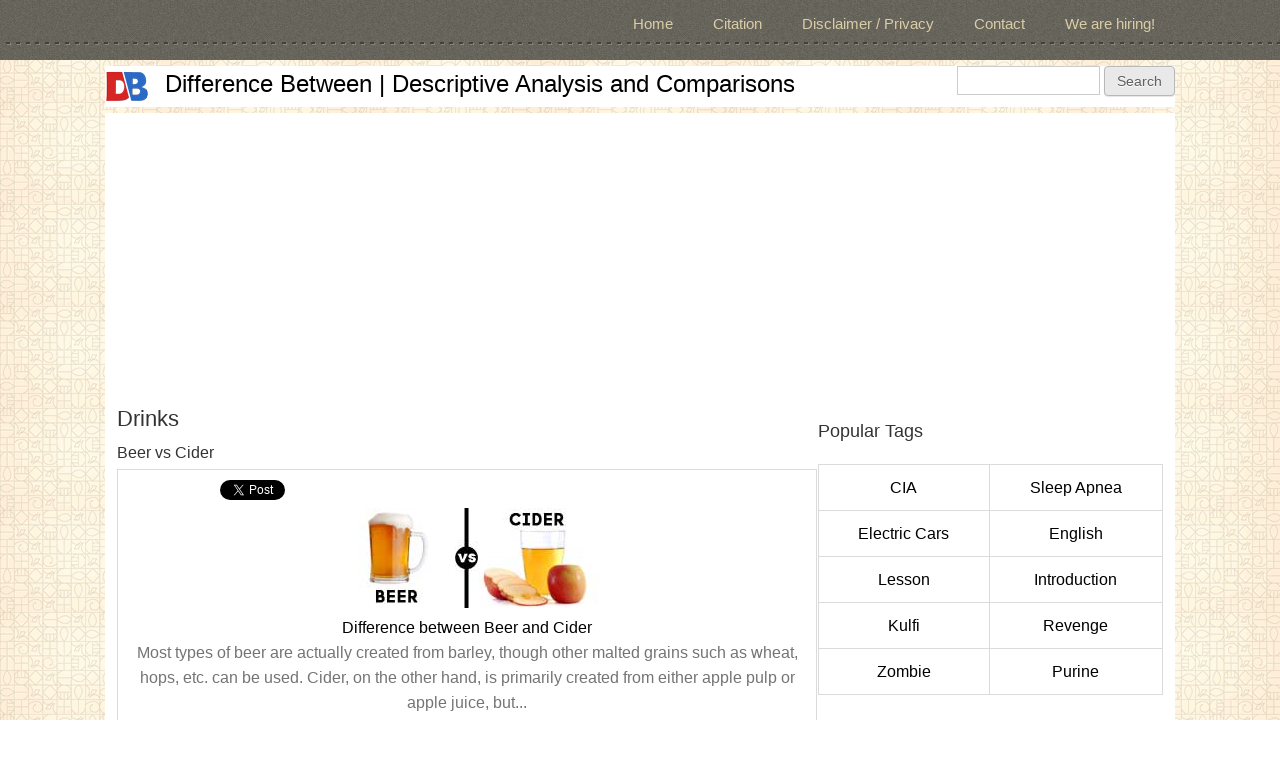

--- FILE ---
content_type: text/html; charset=utf-8
request_url: https://www.differencebetween.info/tags/drinks
body_size: 8229
content:
<!DOCTYPE html>
<head>
<meta charset="utf-8" />
<meta name="viewport" content="width=device-width" />
<link rel="alternate" type="application/rss+xml" title="Drinks" href="https://www.differencebetween.info/taxonomy/term/1084/all/feed" />
<meta name="description" content="Read major differences and comparison related to Drinks. DifferenceBetween.info has a large knowledge base and deal with differences between popular terms, technologies, things and anything to everything." />
<meta name="keywords" content="Drinks" />
<meta name="generator" content="Drupal 7 (https://www.drupal.org)" />
<link rel="canonical" href="https://www.differencebetween.info/tags/drinks" />
<link rel="shortlink" href="https://www.differencebetween.info/taxonomy/term/1084" />
<meta name="twitter:card" content="summary" />
<meta name="twitter:url" content="http://www.differencebetween.info/tags/drinks" />
<meta name="twitter:title" content="Drinks" />
<meta itemprop="name" content="Drinks" />
<meta name="dcterms.title" content="Drinks" />
<meta name="dcterms.type" content="Text" />
<meta name="dcterms.format" content="text/html" />
<meta name="dcterms.identifier" content="http://www.differencebetween.info/tags/drinks" />
<link rel="shortcut icon" href="https://www.differencebetween.info/sites/default/files/db.ico" type="image/vnd.microsoft.icon" />
<title>Drinks | Difference Between | Descriptive Analysis and Comparisons</title>
<link type="text/css" rel="stylesheet" href="https://www.differencebetween.info/sites/default/files/css/css_xE-rWrJf-fncB6ztZfd2huxqgxu4WO-qwma6Xer30m4.css" media="all" />
<link type="text/css" rel="stylesheet" href="https://www.differencebetween.info/sites/default/files/css/css_W-Q4zr0nXtY22FZS4WvlnGIuCaXxBVFN-JX0_guWSMs.css" media="all" />
<link type="text/css" rel="stylesheet" href="https://www.differencebetween.info/sites/default/files/css/css_hOUYaWtT5P2PojhQOOEqA8dVKHGGbjNErLsP4Z2SVH0.css" media="all" />
<link type="text/css" rel="stylesheet" href="https://www.differencebetween.info/sites/default/files/css/css_2Ws6K2MLQ9G9IiRgmWYBcWXh-PAiCEaIfcy6YhCodxc.css" media="all" />
<script type="61e8a46d9f90d7ae88bbd5a5-text/javascript" src="https://www.differencebetween.info/sites/default/files/js/js_qikmINIYTWe4jcTUn8cKiMr8bmSDiZB9LQqvceZ6wlM.js"></script>
<script type="61e8a46d9f90d7ae88bbd5a5-text/javascript" src="//apis.google.com/js/plusone.js"></script>
<script type="61e8a46d9f90d7ae88bbd5a5-text/javascript" src="https://www.differencebetween.info/sites/default/files/js/js_rsGiM5M1ffe6EhN-RnhM5f3pDyJ8ZAPFJNKpfjtepLk.js"></script>
<script type="61e8a46d9f90d7ae88bbd5a5-text/javascript" src="//platform.twitter.com/widgets.js"></script>
<script type="61e8a46d9f90d7ae88bbd5a5-text/javascript">
<!--//--><![CDATA[//><!--
(function(i,s,o,g,r,a,m){i["GoogleAnalyticsObject"]=r;i[r]=i[r]||function(){(i[r].q=i[r].q||[]).push(arguments)},i[r].l=1*new Date();a=s.createElement(o),m=s.getElementsByTagName(o)[0];a.async=1;a.src=g;m.parentNode.insertBefore(a,m)})(window,document,"script","https://www.google-analytics.com/analytics.js","ga");ga("create", "UA-36597342-1", {"cookieDomain":"auto"});ga("set", "anonymizeIp", true);ga("send", "pageview");
//--><!]]>
</script>
<script type="61e8a46d9f90d7ae88bbd5a5-text/javascript" src="https://www.differencebetween.info/sites/default/files/js/js_VqdpZWoU_vGNnZWkvVqgCewffrcp_UQEXWh-HYdrUrw.js"></script>
<script type="61e8a46d9f90d7ae88bbd5a5-text/javascript">
<!--//--><![CDATA[//><!--
jQuery.extend(Drupal.settings, {"basePath":"\/","pathPrefix":"","ajaxPageState":{"theme":"alpha_responsive_theme","theme_token":"NBS9P3RvD3y6-erKhe9LCLopkI3rOVCR6esbUJUONIU","js":{"misc\/jquery.js":1,"misc\/jquery-extend-3.4.0.js":1,"misc\/jquery.once.js":1,"misc\/drupal.js":1,"\/\/apis.google.com\/js\/plusone.js":1,"sites\/all\/modules\/google_analytics\/googleanalytics.js":1,"\/\/platform.twitter.com\/widgets.js":1,"0":1,"sites\/all\/themes\/alpha_responsive_theme\/js\/custom.js":1},"css":{"modules\/system\/system.base.css":1,"modules\/system\/system.menus.css":1,"modules\/system\/system.messages.css":1,"modules\/system\/system.theme.css":1,"modules\/comment\/comment.css":1,"sites\/all\/modules\/counter\/counter.css":1,"modules\/field\/theme\/field.css":1,"modules\/node\/node.css":1,"modules\/search\/search.css":1,"modules\/user\/user.css":1,"sites\/all\/modules\/views\/css\/views.css":1,"sites\/all\/modules\/ckeditor\/css\/ckeditor.css":1,"sites\/all\/modules\/ctools\/css\/ctools.css":1,"sites\/all\/modules\/panels\/css\/panels.css":1,"sites\/all\/modules\/tagclouds\/tagclouds.css":1,"sites\/all\/modules\/easy_social\/css\/easy_social.css":1,"sites\/all\/modules\/panels\/plugins\/layouts\/flexible\/flexible.css":1,"public:\/\/ctools\/css\/086c5173831258115a544d5caa4b5628.css":1,"public:\/\/ctools\/css\/16450684cac8fe3aea4c8aad3d53e281.css":1,"sites\/all\/themes\/alpha_responsive_theme\/css\/font-awesome.css":1,"sites\/all\/themes\/alpha_responsive_theme\/css\/style.css":1,"sites\/all\/themes\/alpha_responsive_theme\/css\/media.css":1}},"googleanalytics":{"trackOutbound":1,"trackMailto":1,"trackDownload":1,"trackDownloadExtensions":"7z|aac|arc|arj|asf|asx|avi|bin|csv|doc(x|m)?|dot(x|m)?|exe|flv|gif|gz|gzip|hqx|jar|jpe?g|js|mp(2|3|4|e?g)|mov(ie)?|msi|msp|pdf|phps|png|ppt(x|m)?|pot(x|m)?|pps(x|m)?|ppam|sld(x|m)?|thmx|qtm?|ra(m|r)?|sea|sit|tar|tgz|torrent|txt|wav|wma|wmv|wpd|xls(x|m|b)?|xlt(x|m)|xlam|xml|z|zip"},"urlIsAjaxTrusted":{"\/tags\/drinks":true}});
//--><!]]>
</script>
<!--[if lt IE 9]><script src="http://html5shiv.googlecode.com/svn/trunk/html5.js"></script><![endif]-->
<script async src="//pagead2.googlesyndication.com/pagead/js/adsbygoogle.js" type="61e8a46d9f90d7ae88bbd5a5-text/javascript"></script>
<script type="61e8a46d9f90d7ae88bbd5a5-text/javascript">
  (adsbygoogle = window.adsbygoogle || []).push({
    google_ad_client: "ca-pub-6685996456292814",
    enable_page_level_ads: true
  });
</script>
</head>
<body class="html not-front not-logged-in one-sidebar sidebar-second page-taxonomy page-taxonomy-term page-taxonomy-term- page-taxonomy-term-1084">
    

<!-- main-menu -->

<div class="menu-wrap">
  <nav id="main-menu"  role="navigation">
    <a class="nav-toggle" href="#">Navigation</a>
    <div class="menu-navigation-container">
      <ul class="menu"><li class="first leaf"><a href="/" title="">Home</a></li>
<li class="leaf"><a href="/citation">Citation</a></li>
<li class="leaf"><a href="/legal-privacy-and-disclaimer" title="">Disclaimer / Privacy</a></li>
<li class="leaf"><a href="/contact" title="">Contact</a></li>
<li class="last leaf"><a href="/we-are-hiring" title="">We are hiring!</a></li>
</ul>    </div>
    <div class="clear"></div>
  </nav>
</div>

<!-- end main-menu -->



<!-- header -->

<div id="header_wrapper">

  

  <header id="header" role="banner">
    <div class="top_left">
              <div id="logo">
          <a href="/" title="Home"><img src="https://www.differencebetween.info/sites/default/files/db.png" /></a>
        </div>
      
      <h1 id="site-title">
        <a href="/" title="Home">Difference Between | Descriptive Analysis and Comparisons</a>
        <div id="site-description"></div>
      </h1>
    </div>

    <div class="top_right">
      <div class="region region-search">
  <div id="block-search-form" class="block block-search">

      
  <div class="content">
    <form action="/tags/drinks" method="post" id="search-block-form" accept-charset="UTF-8"><div><div class="container-inline">
      <h2 class="element-invisible">Search form</h2>
    <div class="form-item form-type-textfield form-item-search-block-form">
  <label class="element-invisible" for="edit-search-block-form--2">Search </label>
 <input title="Enter the terms you wish to search for." type="text" id="edit-search-block-form--2" name="search_block_form" value="" size="15" maxlength="128" class="form-text" />
</div>
<div class="form-actions form-wrapper" id="edit-actions"><input type="submit" id="edit-submit" name="op" value="Search" class="form-submit" /></div><input type="hidden" name="form_build_id" value="form-KY2OiZE4YP4rOOzfwOkz1S34Ba-czALZlPlhh08rHdk" />
<input type="hidden" name="form_id" value="search_block_form" />
</div>
</div></form>  </div>
  
</div> <!-- /.block -->
</div>
 <!-- /.region -->
    </div>
    <div class="clear"></div>
  </header>

</div>

<!-- end header -->

<div class="user-menu-wrapper">
  <div class="full-wrap">
    <div class="region region-user-menu">
  <div id="block-block-4" class="block block-block">

      
  <div class="content">
    <script async src="//pagead2.googlesyndication.com/pagead/js/adsbygoogle.js" type="61e8a46d9f90d7ae88bbd5a5-text/javascript"></script>
<!-- DB Responsive1 D7 -->
<ins class="adsbygoogle"
     style="display:block"
     data-ad-client="ca-pub-6685996456292814"
     data-ad-slot="6272040866"
     data-ad-format="auto"></ins>
<script type="61e8a46d9f90d7ae88bbd5a5-text/javascript">
(adsbygoogle = window.adsbygoogle || []).push({});
</script>  </div>
  
</div> <!-- /.block -->
</div>
 <!-- /.region -->
  </div>
</div>


<div id="page-wrap">

  

   


  <div id="container">
    <div class="container-wrap">
      <div class="content-sidebar-wrap">
        <div id="content">

          
          <section id="post-content" role="main">
          
            

                                    <h1 class="page-title">Drinks</h1>                                                            <div class="region region-content">
  <div id="block-system-main" class="block block-system">

      
  <div class="content">
    <div class="view view-taxonomy-term view-id-taxonomy_term view-display-id-page view-dom-id-74c0ea7a47333125d679d9add4bd2019">
        
  
  
      <div class="view-content">
        <h3>Beer vs Cider</h3>
<table class="views-view-grid cols-1">
  
  <tbody>
          <tr  class="row-1 row-first row-last">
                  <td  class="col-1 col-first">
              
  <div class="views-field views-field-easy-social">        <span class="field-content"><div class="easy_social_box clearfix horizontal easy_social_lang_">
            <div class="easy_social-widget easy_social-widget-facebook first"><iframe src="//www.facebook.com/plugins/like.php?locale=en_US&amp;href=http%3A//www.differencebetween.info/difference-between-beer-and-cider&amp;send=false&amp;layout=button_count&amp;width=88&amp;show_faces=true&amp;action=like&amp;colorscheme=light&amp;font=&amp;height=21&amp;appId=" scrolling="no" frameborder="0" style="border:none; overflow:hidden; width:88px; height:21px;" allowTransparency="true"></iframe></div>
          <div class="easy_social-widget easy_social-widget-twitter"><a href="https://twitter.com/share" class="twitter-share-button" data-url="http://www.differencebetween.info/difference-between-beer-and-cider" data-count="horizontal" data-lang = "en" data-via="" data-related=":Check it out!" data-text="Difference between Beer and Cider">Tweet</a></div>
          <div class="easy_social-widget easy_social-widget-googleplus last"><div class="g-plusone" data-size="medium" data-annotation="bubble" data-href="http://www.differencebetween.info/difference-between-beer-and-cider"></div></div>
  </div> <!-- /.easy_social_box --></span>  </div>  
  <div class="views-field views-field-field-image-attached-db">        <div class="field-content"><a href="/difference-between-beer-and-cider"><img src="https://www.differencebetween.info/sites/default/files/image_d7_2017/07/Beer-and-Cider.jpg" width="280" height="100" alt="Beer vs Cider" title="Beer vs Cider" /></a></div>  </div>  
  <div class="views-field views-field-title">        <span class="field-content"><a href="/difference-between-beer-and-cider">Difference between Beer and Cider</a></span>  </div>  
  <div class="views-field views-field-field-shortdesc">        <div class="field-content">Most types of beer are actually created from barley, though other malted grains such as wheat, hops, etc. can be used. Cider, on the other hand, is primarily created from either apple pulp or apple juice, but...</div>  </div>  
  <div class="views-field views-field-title-1">        <span class="field-content"><a href="/difference-between-beer-and-cider">Read More</a></span>  </div>          </td>
              </tr>
      </tbody>
</table>
  <h3>Lager vs Pilsner Beer</h3>
<table class="views-view-grid cols-1">
  
  <tbody>
          <tr  class="row-1 row-first row-last">
                  <td  class="col-1 col-first">
              
  <div class="views-field views-field-easy-social">        <span class="field-content"><div class="easy_social_box clearfix horizontal easy_social_lang_">
            <div class="easy_social-widget easy_social-widget-facebook first"><iframe src="//www.facebook.com/plugins/like.php?locale=en_US&amp;href=http%3A//www.differencebetween.info/difference-between-lager-and-pilsner-beer&amp;send=false&amp;layout=button_count&amp;width=88&amp;show_faces=true&amp;action=like&amp;colorscheme=light&amp;font=&amp;height=21&amp;appId=" scrolling="no" frameborder="0" style="border:none; overflow:hidden; width:88px; height:21px;" allowTransparency="true"></iframe></div>
          <div class="easy_social-widget easy_social-widget-twitter"><a href="https://twitter.com/share" class="twitter-share-button" data-url="http://www.differencebetween.info/difference-between-lager-and-pilsner-beer" data-count="horizontal" data-lang = "en" data-via="" data-related=":Check it out!" data-text="Difference between Lager and Pilsner Beer">Tweet</a></div>
          <div class="easy_social-widget easy_social-widget-googleplus last"><div class="g-plusone" data-size="medium" data-annotation="bubble" data-href="http://www.differencebetween.info/difference-between-lager-and-pilsner-beer"></div></div>
  </div> <!-- /.easy_social_box --></span>  </div>  
  <div class="views-field views-field-field-image-attached-db">        <div class="field-content"><a href="/difference-between-lager-and-pilsner-beer"><img src="https://www.differencebetween.info/sites/default/files/image_d7_2017/04/lager-beer-and-pilsner-beer.jpg" width="280" height="100" alt="Lager vs Pilsner Beer" title="Lager vs Pilsner Beer" /></a></div>  </div>  
  <div class="views-field views-field-title">        <span class="field-content"><a href="/difference-between-lager-and-pilsner-beer">Difference between Lager and Pilsner Beer</a></span>  </div>  
  <div class="views-field views-field-field-shortdesc">        <div class="field-content">All beer falls under two primary categories: ales and lager. Lagers are a type of bottom fermenting beer. Pilsner is a type of lager that originated in Plzeň (Pilsen), a town located in Bohemia.</div>  </div>  
  <div class="views-field views-field-title-1">        <span class="field-content"><a href="/difference-between-lager-and-pilsner-beer">Read More</a></span>  </div>          </td>
              </tr>
      </tbody>
</table>
  <h3>Lager Beer vs Strong Beer</h3>
<table class="views-view-grid cols-1">
  
  <tbody>
          <tr  class="row-1 row-first row-last">
                  <td  class="col-1 col-first">
              
  <div class="views-field views-field-easy-social">        <span class="field-content"><div class="easy_social_box clearfix horizontal easy_social_lang_">
            <div class="easy_social-widget easy_social-widget-facebook first"><iframe src="//www.facebook.com/plugins/like.php?locale=en_US&amp;href=http%3A//www.differencebetween.info/difference-between-lager-beer-and-strong-beer&amp;send=false&amp;layout=button_count&amp;width=88&amp;show_faces=true&amp;action=like&amp;colorscheme=light&amp;font=&amp;height=21&amp;appId=" scrolling="no" frameborder="0" style="border:none; overflow:hidden; width:88px; height:21px;" allowTransparency="true"></iframe></div>
          <div class="easy_social-widget easy_social-widget-twitter"><a href="https://twitter.com/share" class="twitter-share-button" data-url="http://www.differencebetween.info/difference-between-lager-beer-and-strong-beer" data-count="horizontal" data-lang = "en" data-via="" data-related=":Check it out!" data-text="Difference between Lager Beer and Strong Beer">Tweet</a></div>
          <div class="easy_social-widget easy_social-widget-googleplus last"><div class="g-plusone" data-size="medium" data-annotation="bubble" data-href="http://www.differencebetween.info/difference-between-lager-beer-and-strong-beer"></div></div>
  </div> <!-- /.easy_social_box --></span>  </div>  
  <div class="views-field views-field-field-image-attached-db">        <div class="field-content"><a href="/difference-between-lager-beer-and-strong-beer"><img src="https://www.differencebetween.info/sites/default/files/image_d7_2017/03/lager-beer-and-strong-beer.jpg" width="280" height="100" alt="Lager Beer vs Strong Beer" title="Lager Beer vs Strong Beer" /></a></div>  </div>  
  <div class="views-field views-field-title">        <span class="field-content"><a href="/difference-between-lager-beer-and-strong-beer">Difference between Lager Beer and Strong Beer</a></span>  </div>  
  <div class="views-field views-field-field-shortdesc">        <div class="field-content">There are two main types of beers: ales and lagers. Lager is a bottom-fermented beer. In it the yeast collects at the bottom of the container as it ferments. A strong beer is any type of beer with a high...</div>  </div>  
  <div class="views-field views-field-title-1">        <span class="field-content"><a href="/difference-between-lager-beer-and-strong-beer">Read More</a></span>  </div>          </td>
              </tr>
      </tbody>
</table>
  <h3>Toned Milk vs Full Cream Milk</h3>
<table class="views-view-grid cols-1">
  
  <tbody>
          <tr  class="row-1 row-first row-last">
                  <td  class="col-1 col-first">
              
  <div class="views-field views-field-easy-social">        <span class="field-content"><div class="easy_social_box clearfix horizontal easy_social_lang_">
            <div class="easy_social-widget easy_social-widget-facebook first"><iframe src="//www.facebook.com/plugins/like.php?locale=en_US&amp;href=http%3A//www.differencebetween.info/difference-between-toned-milk-and-full-cream-milk&amp;send=false&amp;layout=button_count&amp;width=88&amp;show_faces=true&amp;action=like&amp;colorscheme=light&amp;font=&amp;height=21&amp;appId=" scrolling="no" frameborder="0" style="border:none; overflow:hidden; width:88px; height:21px;" allowTransparency="true"></iframe></div>
          <div class="easy_social-widget easy_social-widget-twitter"><a href="https://twitter.com/share" class="twitter-share-button" data-url="http://www.differencebetween.info/difference-between-toned-milk-and-full-cream-milk" data-count="horizontal" data-lang = "en" data-via="" data-related=":Check it out!" data-text="Difference between Toned Milk and Full Cream Milk">Tweet</a></div>
          <div class="easy_social-widget easy_social-widget-googleplus last"><div class="g-plusone" data-size="medium" data-annotation="bubble" data-href="http://www.differencebetween.info/difference-between-toned-milk-and-full-cream-milk"></div></div>
  </div> <!-- /.easy_social_box --></span>  </div>  
  <div class="views-field views-field-field-image-attached-db">        <div class="field-content"><a href="/difference-between-toned-milk-and-full-cream-milk"><img src="https://www.differencebetween.info/sites/default/files/image_d7_2016/09/Toned-Milk-VS-Full-Cream-Milk.jpg" width="280" height="100" alt="Toned Milk vs Full Cream Milk" title="Toned Milk vs Full Cream Milk" /></a></div>  </div>  
  <div class="views-field views-field-title">        <span class="field-content"><a href="/difference-between-toned-milk-and-full-cream-milk">Difference between Toned Milk and Full Cream Milk</a></span>  </div>  
  <div class="views-field views-field-field-shortdesc">        <div class="field-content">Full cream milk, is milk that is untouched or undiluted. Other than being homogenized, i.e. to make sure the milk doesn’t split, and pasteurized, i.e. to make sure that the milk is safe to consume, no other...</div>  </div>  
  <div class="views-field views-field-title-1">        <span class="field-content"><a href="/difference-between-toned-milk-and-full-cream-milk">Read More</a></span>  </div>          </td>
              </tr>
      </tbody>
</table>
  <h3>Lounge vs Pub</h3>
<table class="views-view-grid cols-1">
  
  <tbody>
          <tr  class="row-1 row-first row-last">
                  <td  class="col-1 col-first">
              
  <div class="views-field views-field-easy-social">        <span class="field-content"><div class="easy_social_box clearfix horizontal easy_social_lang_">
            <div class="easy_social-widget easy_social-widget-facebook first"><iframe src="//www.facebook.com/plugins/like.php?locale=en_US&amp;href=http%3A//www.differencebetween.info/difference-between-lounge-and-pub&amp;send=false&amp;layout=button_count&amp;width=88&amp;show_faces=true&amp;action=like&amp;colorscheme=light&amp;font=&amp;height=21&amp;appId=" scrolling="no" frameborder="0" style="border:none; overflow:hidden; width:88px; height:21px;" allowTransparency="true"></iframe></div>
          <div class="easy_social-widget easy_social-widget-twitter"><a href="https://twitter.com/share" class="twitter-share-button" data-url="http://www.differencebetween.info/difference-between-lounge-and-pub" data-count="horizontal" data-lang = "en" data-via="" data-related=":Check it out!" data-text="Difference between Lounge and Pub">Tweet</a></div>
          <div class="easy_social-widget easy_social-widget-googleplus last"><div class="g-plusone" data-size="medium" data-annotation="bubble" data-href="http://www.differencebetween.info/difference-between-lounge-and-pub"></div></div>
  </div> <!-- /.easy_social_box --></span>  </div>  
  <div class="views-field views-field-field-image-attached-db">        <div class="field-content"><a href="/difference-between-lounge-and-pub"><img src="https://www.differencebetween.info/sites/default/files/d7_image_attach1/lounge-and-pub.jpg" width="280" height="100" alt="Lounge vs Pub" title="Lounge vs Pub" /></a></div>  </div>  
  <div class="views-field views-field-title">        <span class="field-content"><a href="/difference-between-lounge-and-pub">Difference between Lounge and Pub</a></span>  </div>  
  <div class="views-field views-field-field-shortdesc">        <div class="field-content">Lounge refers to comfortable waiting area which is mostly a quiet place. Lounges are found in various places like airport, hotels, etc. The most important thing associated with them is that they provide a...</div>  </div>  
  <div class="views-field views-field-title-1">        <span class="field-content"><a href="/difference-between-lounge-and-pub">Read More</a></span>  </div>          </td>
              </tr>
      </tbody>
</table>
    </div>
  
      <h2 class="element-invisible">Pages</h2><div class="item-list"><ul class="pager"><li class="pager-current first">1</li>
<li class="pager-item"><a title="Go to page 2" href="/tags/drinks?page=1">2</a></li>
<li class="pager-item"><a title="Go to page 3" href="/tags/drinks?page=2">3</a></li>
<li class="pager-item"><a title="Go to page 4" href="/tags/drinks?page=3">4</a></li>
<li class="pager-next"><a title="Go to next page" href="/tags/drinks?page=1">next ›</a></li>
<li class="pager-last last"><a title="Go to last page" href="/tags/drinks?page=3">last »</a></li>
</ul></div>  
  
  
  
  
</div>  </div>
  
</div> <!-- /.block -->
<div id="block-panels-mini-fbcomments" class="block block-panels-mini">

      
  <div class="content">
    <div class="panel-flexible panels-flexible-546 clearfix" id="mini-panel-fbcomments">
<div class="panel-flexible-inside panels-flexible-546-inside">
<div class="panels-flexible-row panels-flexible-row-546-2 panels-flexible-row-first clearfix ">
  <div class="inside panels-flexible-row-inside panels-flexible-row-546-2-inside panels-flexible-row-inside-first clearfix">
<div class="panels-flexible-region panels-flexible-region-546-ad_ panels-flexible-region-first panels-flexible-region-last ">
  <div class="inside panels-flexible-region-inside panels-flexible-region-546-ad_-inside panels-flexible-region-inside-first panels-flexible-region-inside-last">
<div class="panel-pane pane-block pane-easy-social-easy-social-block-1"  >
  
      
  
  <div class="pane-content">
    <div class="easy_social_box clearfix horizontal easy_social_lang_en">
            <div class="easy_social-widget easy_social-widget-facebook first"><iframe src="//www.facebook.com/plugins/like.php?locale=en_US&amp;href=http%3A//www.differencebetween.info/tags/drinks&amp;send=false&amp;layout=button_count&amp;width=88&amp;show_faces=true&amp;action=like&amp;colorscheme=light&amp;font=&amp;height=21&amp;appId=" scrolling="no" frameborder="0" style="border:none; overflow:hidden; width:88px; height:21px;" allowTransparency="true"></iframe></div>
          <div class="easy_social-widget easy_social-widget-twitter"><a href="https://twitter.com/share" class="twitter-share-button" data-url="http://www.differencebetween.info/tags/drinks" data-count="horizontal" data-lang = "en" data-via="" data-related=":Check it out!" data-text="Difference Between | Descriptive Analysis and Comparisons">Tweet</a></div>
          <div class="easy_social-widget easy_social-widget-googleplus last"><div class="g-plusone" data-size="medium" data-annotation="bubble" data-href="http://www.differencebetween.info/tags/drinks"></div></div>
  </div> <!-- /.easy_social_box -->  </div>

  
  </div>
<div class="panel-separator"></div><div class="panel-pane pane-panels-mini pane-incontentadrectangle"  >
  
      
  
  <div class="pane-content">
    <div class="panel-flexible panels-flexible-1485 clearfix" id="mini-panel-incontentadrectangle">
<div class="panel-flexible-inside panels-flexible-1485-inside">
<div class="panels-flexible-region panels-flexible-region-1485-center panels-flexible-region-first panels-flexible-region-last">
  <div class="inside panels-flexible-region-inside panels-flexible-region-1485-center-inside panels-flexible-region-inside-first panels-flexible-region-inside-last">
<div class="panel-pane pane-custom pane-1"  >
  
      
  
  <div class="pane-content">
    <p align="center">
<script async src="//pagead2.googlesyndication.com/pagead/js/adsbygoogle.js" type="61e8a46d9f90d7ae88bbd5a5-text/javascript"></script>
<!-- DB 336x280-3 Nov16 -->
<ins class="adsbygoogle"
     style="display:inline-block;width:336px;height:280px"
     data-ad-client="ca-pub-6685996456292814"
     data-ad-slot="3565718067"></ins>
<script type="61e8a46d9f90d7ae88bbd5a5-text/javascript">
(adsbygoogle = window.adsbygoogle || []).push({});
</script>
</p>  </div>

  
  </div>
  </div>
</div>
</div>
</div>
  </div>

  
  </div>
<div class="panel-separator"></div><div class="panel-pane pane-views pane-special-bottom-of-article-view"  >
  
      
  
  <div class="pane-content">
    <div class="view view-Special-Bottom-of-Article-View view-id-Special_Bottom_of_Article_View view-display-id-default view-dom-id-ed888d62e3511194a1c07c484d8ef52d">
        
  
  
      <div class="view-content">
      <table class="views-view-grid cols-2">
  
  <tbody>
          <tr >
                  <td >
              
          <a href="/special/most-searched-in-entertainment-and-music"><img src="https://www.differencebetween.info/sites/default/files/image_d7_2015/08/most-searched-in-entertainment-and-music.jpg" width="280" height="50" alt="Most Searched in Entertainment and Music" title="Most Searched in Entertainment and Music" /></a>            </td>
                  <td >
              
          <a href="/special/most-searched-in-electronics"><img src="https://www.differencebetween.info/sites/default/files/image_d7_2015/08/most-searched-in-electronics.jpg" width="280" height="50" alt="Most Searched in Electronics" title="Most Searched in Electronics" /></a>            </td>
              </tr>
          <tr >
                  <td >
              
          <a href="/special/most-searched-in-food-and-drink"><img src="https://www.differencebetween.info/sites/default/files/image_d7_2015/08/most-searched-in-food-and-drink.jpg" width="280" height="50" alt="Most Searched in Food and Drink" title="Most Searched in Food and Drink" /></a>            </td>
                  <td >
              
          <a href="/special/most-searched-in-health"><img src="https://www.differencebetween.info/sites/default/files/image_d7_2015/08/most-searched-in-health.jpg" width="280" height="50" alt="Most Searched in Health" title="Most Searched in Health" /></a>            </td>
              </tr>
      </tbody>
</table>
    </div>
  
  
  
  
  
  
</div>  </div>

  
  </div>
<div class="panel-separator"></div><div class="panel-pane pane-views pane-random-4-view"  >
  
      
  
  <div class="pane-content">
    <div class="view view-Random-4-View view-id-Random_4_View view-display-id-default view-dom-id-bd62423b62da7cfdfd2dade0661dfb54">
        
  
  
      <div class="view-content">
      <table class="views-view-grid cols-2">
  
  <tbody>
          <tr  class="row-1 row-first">
                  <td  class="col-1 col-first">
              
  <div class="views-field views-field-field-image-attached-db">        <div class="field-content"><a href="/difference-between-fraternity-and-sorority"><img src="https://www.differencebetween.info/sites/default/files/d7_image_attach1/fraternity-and-sorority_0_0.jpg" width="280" height="100" alt="Fraternity vs Sorority" title="Fraternity vs Sorority" /></a></div>  </div>          </td>
                  <td  class="col-2 col-last">
              
  <div class="views-field views-field-field-image-attached-db">        <div class="field-content"><a href="/difference-between-sony-xperia-z-ultra-and-htc-one"><img src="https://www.differencebetween.info/sites/default/files/d7_image_attach1/sony-xperia-z-ultra-and-htc-one_0.jpg" width="280" height="100" alt="Sony Xperia Z Ultra vs HTC One" title="Sony Xperia Z Ultra vs HTC One" /></a></div>  </div>          </td>
              </tr>
          <tr  class="row-2 row-last">
                  <td  class="col-1 col-first">
              
  <div class="views-field views-field-field-image-attached-db">        <div class="field-content"><a href="/difference-between-cartridges-and-toners"><img src="https://www.differencebetween.info/sites/default/files/d7_image_attach1/cartridges-and-toners.jpg" width="280" height="100" alt="Cartridges vs Toners" title="Cartridges vs Toners" /></a></div>  </div>          </td>
                  <td  class="col-2 col-last">
              
  <div class="views-field views-field-field-image-attached-db">        <div class="field-content"><a href="/difference-between-un-and-nato"><img src="https://www.differencebetween.info/sites/default/files/d7_image_attach1/un-and-nato_1.jpg" width="280" height="100" alt="UN vs NATO" title="UN vs NATO" /></a></div>  </div>          </td>
              </tr>
      </tbody>
</table>
    </div>
  
  
  
  
  
  
</div>  </div>

  
  </div>
  </div>
</div>
  </div>
</div>
<div class="panels-flexible-row panels-flexible-row-546-main-row panels-flexible-row-last clearfix">
  <div class="inside panels-flexible-row-inside panels-flexible-row-546-main-row-inside panels-flexible-row-inside-last clearfix">
<div class="panels-flexible-region panels-flexible-region-546-a panels-flexible-region-first ">
  <div class="inside panels-flexible-region-inside panels-flexible-region-546-a-inside panels-flexible-region-inside-first">
  </div>
</div>
<div class="panels-flexible-region panels-flexible-region-546-center ">
  <div class="inside panels-flexible-region-inside panels-flexible-region-546-center-inside">
  </div>
</div>
<div class="panels-flexible-region panels-flexible-region-546-ad panels-flexible-region-last ">
  <div class="inside panels-flexible-region-inside panels-flexible-region-546-ad-inside panels-flexible-region-inside-last">
  </div>
</div>
  </div>
</div>
</div>
</div>
  </div>
  
</div> <!-- /.block -->
<div id="block-block-8" class="block block-block">

      
  <div class="content">
    <script async src="//pagead2.googlesyndication.com/pagead/js/adsbygoogle.js" type="61e8a46d9f90d7ae88bbd5a5-text/javascript"></script>
<!-- DB_MatchedC_2 -->
<ins class="adsbygoogle"
     style="display:block"
     data-ad-client="ca-pub-6685996456292814"
     data-ad-slot="4995694460"
     data-ad-format="autorelaxed"></ins>
<script type="61e8a46d9f90d7ae88bbd5a5-text/javascript">
(adsbygoogle = window.adsbygoogle || []).push({});
</script>  </div>
  
</div> <!-- /.block -->
</div>
 <!-- /.region -->
          </section> <!-- /#main -->
        </div>
      
              
        </div>

                  <aside id="sidebar-second" role="complementary">
            <div class="region region-sidebar-second">
  <div id="block-views-tagcloud-custom-block" class="block block-views">

        <h2 >Popular Tags</h2>
    
  <div class="content">
    <div class="view view-tagcloud-custom view-id-tagcloud_custom view-display-id-block view-dom-id-3da99b054449732ae25f2177af63eb90">
        
  
  
      <div class="view-content">
      <table class="views-view-grid cols-2">
  
  <tbody>
          <tr  class="row-1 row-first">
                  <td  class="col-1 col-first">
              
  <div class="views-field views-field-name">        <span class="field-content"><a href="/tags/cia">CIA</a></span>  </div>          </td>
                  <td  class="col-2 col-last">
              
  <div class="views-field views-field-name">        <span class="field-content"><a href="/tags/sleep-apnea">Sleep Apnea</a></span>  </div>          </td>
              </tr>
          <tr  class="row-2">
                  <td  class="col-1 col-first">
              
  <div class="views-field views-field-name">        <span class="field-content"><a href="/tags/electric-cars">Electric Cars</a></span>  </div>          </td>
                  <td  class="col-2 col-last">
              
  <div class="views-field views-field-name">        <span class="field-content"><a href="/tags/english">English</a></span>  </div>          </td>
              </tr>
          <tr  class="row-3">
                  <td  class="col-1 col-first">
              
  <div class="views-field views-field-name">        <span class="field-content"><a href="/tags/lesson">Lesson</a></span>  </div>          </td>
                  <td  class="col-2 col-last">
              
  <div class="views-field views-field-name">        <span class="field-content"><a href="/tags/introduction">Introduction</a></span>  </div>          </td>
              </tr>
          <tr  class="row-4">
                  <td  class="col-1 col-first">
              
  <div class="views-field views-field-name">        <span class="field-content"><a href="/tags/kulfi">Kulfi</a></span>  </div>          </td>
                  <td  class="col-2 col-last">
              
  <div class="views-field views-field-name">        <span class="field-content"><a href="/tags/revenge">Revenge</a></span>  </div>          </td>
              </tr>
          <tr  class="row-5 row-last">
                  <td  class="col-1 col-first">
              
  <div class="views-field views-field-name">        <span class="field-content"><a href="/tags/zombie">Zombie</a></span>  </div>          </td>
                  <td  class="col-2 col-last">
              
  <div class="views-field views-field-name">        <span class="field-content"><a href="/tags/purine">Purine</a></span>  </div>          </td>
              </tr>
      </tbody>
</table>
    </div>
  
  
  
  
  
  
</div>  </div>
  
</div> <!-- /.block -->
<div id="block-block-11" class="block block-block">

      
  <div class="content">
    <script async src="//pagead2.googlesyndication.com/pagead/js/adsbygoogle.js" type="61e8a46d9f90d7ae88bbd5a5-text/javascript"></script>
<!-- DB 336x280-1 Nov16 -->
<ins class="adsbygoogle"
     style="display:inline-block;width:336px;height:280px"
     data-ad-client="ca-pub-6685996456292814"
     data-ad-slot="9891453260"></ins>
<script type="61e8a46d9f90d7ae88bbd5a5-text/javascript">
(adsbygoogle = window.adsbygoogle || []).push({});
</script>  </div>
  
</div> <!-- /.block -->
<div id="block-block-18" class="block block-block">

      
  <div class="content">
    <a href="https://ludokinglive.com/" target="_blank"><img src="https://gametion.com/ad.jpg" style=width:"320px;height:50px;"></a>  </div>
  
</div> <!-- /.block -->
<div id="block-views-rmenu-recent-10-view-block" class="block block-views">

        <h2 >Newly Added Differences</h2>
    
  <div class="content">
    <div class="view view-rmenu-recent-10-view view-id-rmenu_recent_10_view view-display-id-block view-dom-id-b08246e456b7bb7d292634d49181de14">
        
  
  
      <div class="view-content">
      <div class="item-list">    <ul>          <li class="views-row views-row-1 views-row-odd views-row-first">  
  <div class="views-field views-field-title">        <span class="field-content"><a href="/difference-between-cause-and-reason">Cause vs Reason</a></span>  </div></li>
          <li class="views-row views-row-2 views-row-even">  
  <div class="views-field views-field-title">        <span class="field-content"><a href="/difference-between-herbs-and-spices">Herbs vs Spices</a></span>  </div></li>
          <li class="views-row views-row-3 views-row-odd">  
  <div class="views-field views-field-title">        <span class="field-content"><a href="/difference-between-characteristics-and-features">Characteristics vs Features</a></span>  </div></li>
          <li class="views-row views-row-4 views-row-even">  
  <div class="views-field views-field-title">        <span class="field-content"><a href="/difference-between-break-and-brake">Break vs Brake</a></span>  </div></li>
          <li class="views-row views-row-5 views-row-odd">  
  <div class="views-field views-field-title">        <span class="field-content"><a href="/difference-between-premise-hypothesis-and-supposition">Premise vs Hypothesis vs Supposition</a></span>  </div></li>
          <li class="views-row views-row-6 views-row-even">  
  <div class="views-field views-field-title">        <span class="field-content"><a href="/difference-between-counterintelligence-investigation-and-criminal-investigation">Counterintelligence Investigation vs Criminal Investigation</a></span>  </div></li>
          <li class="views-row views-row-7 views-row-odd">  
  <div class="views-field views-field-title">        <span class="field-content"><a href="/difference-between-data-engineer-and-data-scientist">Data Engineer vs Data Scientist</a></span>  </div></li>
          <li class="views-row views-row-8 views-row-even">  
  <div class="views-field views-field-title">        <span class="field-content"><a href="/difference-between-boosted-posts-and-facebook-ads">Boosted Posts vs Facebook Ads</a></span>  </div></li>
          <li class="views-row views-row-9 views-row-odd">  
  <div class="views-field views-field-title">        <span class="field-content"><a href="/difference-between-mandatory-and-indispensable">Mandatory vs Indispensable</a></span>  </div></li>
          <li class="views-row views-row-10 views-row-even views-row-last">  
  <div class="views-field views-field-title">        <span class="field-content"><a href="/difference-between-abortion-and-infanticide">Abortion vs Infanticide</a></span>  </div></li>
      </ul></div>    </div>
  
  
  
  
  
  
</div>  </div>
  
</div> <!-- /.block -->
<div id="block-views-rmenu-popular-view-block" class="block block-views">

        <h2 >Most Popular Differences</h2>
    
  <div class="content">
    <div class="view view-rmenu-popular-view view-id-rmenu_popular_view view-display-id-block view-dom-id-e04c52cc499224aa602e61f59dda02e8">
        
  
  
      <div class="view-content">
      <div class="item-list">    <ul>          <li class="views-row views-row-1 views-row-odd views-row-first">  
  <div class="views-field views-field-title">        <span class="field-content"><a href="/difference-between-nuclear-bomb-and-atom-bomb">Nuclear Bomb vs Atom Bomb</a></span>  </div></li>
          <li class="views-row views-row-2 views-row-even">  
  <div class="views-field views-field-title">        <span class="field-content"><a href="/difference-between-preschool-and-kindergarten">Preschool vs Kindergarten</a></span>  </div></li>
          <li class="views-row views-row-3 views-row-odd">  
  <div class="views-field views-field-title">        <span class="field-content"><a href="/difference-between-table-and-chart">Table vs Chart</a></span>  </div></li>
          <li class="views-row views-row-4 views-row-even">  
  <div class="views-field views-field-title">        <span class="field-content"><a href="/difference-between-counterintelligence-investigation-and-criminal-investigation">Counterintelligence Investigation vs Criminal Investigation</a></span>  </div></li>
          <li class="views-row views-row-5 views-row-odd">  
  <div class="views-field views-field-title">        <span class="field-content"><a href="/difference-between-data-and-information">Data vs Information</a></span>  </div></li>
          <li class="views-row views-row-6 views-row-even">  
  <div class="views-field views-field-title">        <span class="field-content"><a href="/difference-between-management-and-administration">Management vs Administration</a></span>  </div></li>
          <li class="views-row views-row-7 views-row-odd">  
  <div class="views-field views-field-title">        <span class="field-content"><a href="/difference-between-android-and-windows-phone">Android vs Windows Phone</a></span>  </div></li>
          <li class="views-row views-row-8 views-row-even views-row-last">  
  <div class="views-field views-field-title">        <span class="field-content"><a href="/difference-between-yoghurt-and-curd">Yoghurt vs Curd</a></span>  </div></li>
      </ul></div>    </div>
  
  
  
  
  
  
</div>  </div>
  
</div> <!-- /.block -->
<div id="block-views-rmenu-random-view-block" class="block block-views">

        <h2 >Random Pick</h2>
    
  <div class="content">
    <div class="view view-rmenu-random-view view-id-rmenu_random_view view-display-id-block view-dom-id-029dc4671e214f1a656a21964f0454c7">
        
  
  
      <div class="view-content">
      <div class="item-list">    <ul>          <li class="views-row views-row-1 views-row-odd views-row-first">  
  <div class="views-field views-field-title">        <span class="field-content"><a href="/difference-between-draft-and-check">Draft vs Check</a></span>  </div></li>
          <li class="views-row views-row-2 views-row-even">  
  <div class="views-field views-field-title">        <span class="field-content"><a href="/difference-between-sarcoma-and-carcinoma">Sarcoma va Carcinoma</a></span>  </div></li>
          <li class="views-row views-row-3 views-row-odd">  
  <div class="views-field views-field-title">        <span class="field-content"><a href="/different-types-of-teeth">Different Types of Teeth</a></span>  </div></li>
          <li class="views-row views-row-4 views-row-even">  
  <div class="views-field views-field-title">        <span class="field-content"><a href="/difference-between-apple-watch-and-pebble-steel">Apple Watch vs Pebble Steel</a></span>  </div></li>
          <li class="views-row views-row-5 views-row-odd">  
  <div class="views-field views-field-title">        <span class="field-content"><a href="/difference-between-caramel-and-butterscotch">Caramel vs Butterscotch</a></span>  </div></li>
          <li class="views-row views-row-6 views-row-even">  
  <div class="views-field views-field-title">        <span class="field-content"><a href="/difference-between-windows-xp-windows-7-and-windows-8">Windows XP vs Windows 7 vs Windows 8</a></span>  </div></li>
          <li class="views-row views-row-7 views-row-odd">  
  <div class="views-field views-field-title">        <span class="field-content"><a href="/difference-between-war-and-battle">War vs Battle</a></span>  </div></li>
          <li class="views-row views-row-8 views-row-even views-row-last">  
  <div class="views-field views-field-title">        <span class="field-content"><a href="/difference-between-poem-and-sonnet">Poem vs  Sonnet</a></span>  </div></li>
      </ul></div>    </div>
  
  
  
  
  
  
</div>  </div>
  
</div> <!-- /.block -->
<div id="block-block-17" class="block block-block">

      
  <div class="content">
    <script async src="//pagead2.googlesyndication.com/pagead/js/adsbygoogle.js" type="61e8a46d9f90d7ae88bbd5a5-text/javascript"></script>
<!-- DB TL1 Aug2016 -->
<ins class="adsbygoogle"
     style="display:inline-block;width:200px;height:90px"
     data-ad-client="ca-pub-6685996456292814"
     data-ad-slot="6706835667"></ins>
<script type="61e8a46d9f90d7ae88bbd5a5-text/javascript">
(adsbygoogle = window.adsbygoogle || []).push({});
</script>  </div>
  
</div> <!-- /.block -->
<div id="block-views-rmenu-most-commented-view-block" class="block block-views">

        <h2 >Most Commented</h2>
    
  <div class="content">
    <div class="view view-rmenu-most-commented-view view-id-rmenu_most_commented_view view-display-id-block view-dom-id-dedede929f9fff117b3ca8f76d943f97">
        
  
  
      <div class="view-content">
      <div class="item-list">    <ul>          <li class="views-row views-row-1 views-row-odd views-row-first">  
  <div class="views-field views-field-title">        <span class="field-content"><a href="/difference-between-android-and-windows-phone">Android vs Windows Phone</a></span>  </div></li>
          <li class="views-row views-row-2 views-row-even">  
  <div class="views-field views-field-title">        <span class="field-content"><a href="/difference-between-management-and-administration">Management vs Administration</a></span>  </div></li>
          <li class="views-row views-row-3 views-row-odd">  
  <div class="views-field views-field-title">        <span class="field-content"><a href="/difference-between-tablet-and-smartphone">Tablet vs Smartphone</a></span>  </div></li>
          <li class="views-row views-row-4 views-row-even">  
  <div class="views-field views-field-title">        <span class="field-content"><a href="/difference-between-data-and-information">Data vs Information</a></span>  </div></li>
          <li class="views-row views-row-5 views-row-odd">  
  <div class="views-field views-field-title">        <span class="field-content"><a href="/difference-between-indian-culture-and-western-culture">Indian Culture vs Western Culture</a></span>  </div></li>
          <li class="views-row views-row-6 views-row-even">  
  <div class="views-field views-field-title">        <span class="field-content"><a href="/difference-between-joint-family-and-nuclear-family">Joint Family vs Nuclear Family</a></span>  </div></li>
          <li class="views-row views-row-7 views-row-odd">  
  <div class="views-field views-field-title">        <span class="field-content"><a href="/difference-between-mphil-and-phd">MPhil vs Ph.D.</a></span>  </div></li>
          <li class="views-row views-row-8 views-row-even views-row-last">  
  <div class="views-field views-field-title">        <span class="field-content"><a href="/difference-between-yoghurt-and-curd">Yoghurt vs Curd</a></span>  </div></li>
      </ul></div>    </div>
  
  
  
  
  
  
</div>  </div>
  
</div> <!-- /.block -->
<div id="block-node-syndicate" class="block block-node">

      
  <div class="content">
    <a href="/rss.xml" class="feed-icon" title="Subscribe to Syndicate"><img src="https://www.differencebetween.info/misc/feed.png" width="16" height="16" alt="Subscribe to Syndicate" /></a>  </div>
  
</div> <!-- /.block -->
</div>
 <!-- /.region -->
          </aside>  <!-- /#sidebar-first -->
        
            </div>
  </div>

  <!-- Footer -->

  <div id="footer">
    <div id="footer_wrapper">
          </div>
  </div>



  <div class="footer_credit">
    <!-- Social Links -->
          <div class="social-icons">
       <ul>
        <li><a class="rss" href="/rss.xml"><i class="fa fa-rss"></i></a></li>
        <li><a class="fb" href="https://www.facebook.com/differencebetween.info/" target="_blank" rel="me"><i class="fa fa-facebook"></i></a></li>
        <li><a class="twitter" href="" target="_blank" rel="me"><i class="fa fa-twitter"></i></a></li>
        <li><a class="gplus" href="" target="_blank" rel="me"><i class="fa fa-google-plus"></i></a></li>
        <li><a class="linkedin" href="" target="_blank" rel="me"><i class="fa fa-linkedin"></i></a></li>
        <li><a class="pinterest" href="" target="_blank" rel="me"><i class="fa fa-pinterest"></i></a></li>
        <li><a class="youtube" href="https://www.youtube.com/channel/UC58We_4T7UGB0yu8vtI-Asw" target="_blank" rel="me"><i class="fa fa-youtube"></i></a></li>
       </ul>
      </div>
          
    <div id="copyright">
      <p class="copyright">
        Copyright &copy; 2026, Difference Between | Descriptive Analysis and Comparisons </p> 
      <div class="clear"></div>
    </div>
  </div>

  <!-- end Footer -->

</div>

  <script src="/cdn-cgi/scripts/7d0fa10a/cloudflare-static/rocket-loader.min.js" data-cf-settings="61e8a46d9f90d7ae88bbd5a5-|49" defer></script><script defer src="https://static.cloudflareinsights.com/beacon.min.js/vcd15cbe7772f49c399c6a5babf22c1241717689176015" integrity="sha512-ZpsOmlRQV6y907TI0dKBHq9Md29nnaEIPlkf84rnaERnq6zvWvPUqr2ft8M1aS28oN72PdrCzSjY4U6VaAw1EQ==" data-cf-beacon='{"version":"2024.11.0","token":"dd1d86f2d02d48d8962a6bac0467996b","r":1,"server_timing":{"name":{"cfCacheStatus":true,"cfEdge":true,"cfExtPri":true,"cfL4":true,"cfOrigin":true,"cfSpeedBrain":true},"location_startswith":null}}' crossorigin="anonymous"></script>
</body>
</html>

--- FILE ---
content_type: text/html; charset=utf-8
request_url: https://accounts.google.com/o/oauth2/postmessageRelay?parent=https%3A%2F%2Fwww.differencebetween.info&jsh=m%3B%2F_%2Fscs%2Fabc-static%2F_%2Fjs%2Fk%3Dgapi.lb.en.OE6tiwO4KJo.O%2Fd%3D1%2Frs%3DAHpOoo_Itz6IAL6GO-n8kgAepm47TBsg1Q%2Fm%3D__features__
body_size: 163
content:
<!DOCTYPE html><html><head><title></title><meta http-equiv="content-type" content="text/html; charset=utf-8"><meta http-equiv="X-UA-Compatible" content="IE=edge"><meta name="viewport" content="width=device-width, initial-scale=1, minimum-scale=1, maximum-scale=1, user-scalable=0"><script src='https://ssl.gstatic.com/accounts/o/2580342461-postmessagerelay.js' nonce="RaoKcDMFWD3lOqKJl7oCzQ"></script></head><body><script type="text/javascript" src="https://apis.google.com/js/rpc:shindig_random.js?onload=init" nonce="RaoKcDMFWD3lOqKJl7oCzQ"></script></body></html>

--- FILE ---
content_type: text/html; charset=utf-8
request_url: https://www.google.com/recaptcha/api2/aframe
body_size: 266
content:
<!DOCTYPE HTML><html><head><meta http-equiv="content-type" content="text/html; charset=UTF-8"></head><body><script nonce="MvfhHXR6H0RxUniF0tMxxw">/** Anti-fraud and anti-abuse applications only. See google.com/recaptcha */ try{var clients={'sodar':'https://pagead2.googlesyndication.com/pagead/sodar?'};window.addEventListener("message",function(a){try{if(a.source===window.parent){var b=JSON.parse(a.data);var c=clients[b['id']];if(c){var d=document.createElement('img');d.src=c+b['params']+'&rc='+(localStorage.getItem("rc::a")?sessionStorage.getItem("rc::b"):"");window.document.body.appendChild(d);sessionStorage.setItem("rc::e",parseInt(sessionStorage.getItem("rc::e")||0)+1);localStorage.setItem("rc::h",'1767833366464');}}}catch(b){}});window.parent.postMessage("_grecaptcha_ready", "*");}catch(b){}</script></body></html>

--- FILE ---
content_type: text/plain
request_url: https://www.google-analytics.com/j/collect?v=1&_v=j102&aip=1&a=1708408403&t=pageview&_s=1&dl=https%3A%2F%2Fwww.differencebetween.info%2Ftags%2Fdrinks&ul=en-us%40posix&dt=Drinks%20%7C%20Difference%20Between%20%7C%20Descriptive%20Analysis%20and%20Comparisons&sr=1280x720&vp=1280x720&_u=YEBAAEABAAAAACAAI~&jid=587634272&gjid=2051225208&cid=1047189280.1767833365&tid=UA-36597342-1&_gid=1913395574.1767833365&_r=1&_slc=1&z=1607929470
body_size: -453
content:
2,cG-1TE83B0TYN